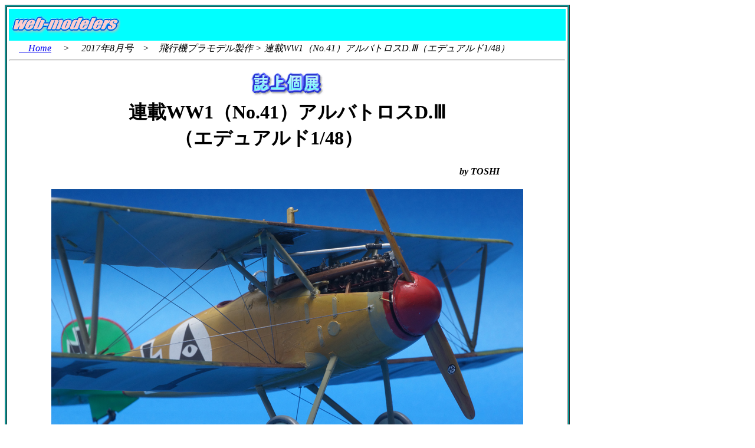

--- FILE ---
content_type: text/html
request_url: http://webmodelers.com/201708toshiWW1.html
body_size: 2304
content:
<!DOCTYPE HTML PUBLIC "-//W3C//DTD HTML 4.01 Transitional//EN">
<HTML>
<HEAD>
<META name="GENERATOR" content="JustSystems Homepage Builder Version 19.0.12.0 for Windows">
<META http-equiv="Content-Type" content="text/html; charset=UTF-8">
<META http-equiv="Content-Style-Type" content="text/css">
<TITLE>2017年8月号　&gt;　飛行機プラモデル製作 &gt; 連載WW1（No.41）アルバトロスD.Ⅲ（エデュアルド1/48）</TITLE>
</HEAD>
<BODY>
<DIV align="left">
<TABLE border="1" bgcolor="#009999" width="950" id="T2">
  <COL span="1" align="center">
  <TBODY>
    <TR>
      <TD bgcolor="#ffffff">
      <TABLE border="0" width="948" id="d00">
        <TBODY>
          <TR>
            <TD colspan="3" valign="bottom" bgcolor="#00ffff" align="left" id="d01" width="948"><A href="index.html"><IMG src="image/logo161.gif" width="188" height="48" border="0"></A>　　　　　　　　　　　　　　　　　　　　　　　　　</TD>
          </TR>
          <TR>
            <TD colspan="3" height="30" align="left" id="d02" width="948">
            <ADDRESS>　<A href="index.html">　Home</A>　 &gt; 　2017年8月号　&gt;　飛行機プラモデル製作 &gt; 連載WW1（No.41）アルバトロスD.Ⅲ（エデュアルド1/48）</ADDRESS>
              <HR>
              </TD>
          </TR>
          <TR>
            <TD colspan="3" align="center" width="948" id="d03"><IMG src="image/logo14.gif" width="138" height="51" border="0" alt="誌上個展"><BR>
            <TABLE border="0">
              <TBODY>
                <TR>
                  <TD align="center" width="720">
                    <H1>連載WW1（No.41）アルバトロスD.Ⅲ<BR>
                    （エデュアルド1/48）　　 </H1>
                    </TD>
                </TR>
                <TR>
                  <TD align="right" width="720"><I><B> by TOSHI <BR>
                  </B></I></TD>
                </TR>
                </TBODY>
            </TABLE>
              <BR>
              <IMG src="image/201708toshiD3h01.JPG" width="800" height="533" border="0"><BR>
              <BR>
              <BR>
              <TABLE border="0">
                <TBODY>
                  <TR>
                    <TD width="400" valign="top"><FONT face="メイリオ">新しいエデュアルドのプロフィックパック（1104）ですのでシャープで組み易いキットです。<BR>
機銃の放熱筒以外はエッチング無しでも充分精密ですので安価なウイークエンド版で塗装の変化を楽しむのもいいかもしれませんね。<BR>
                    エッチングの薄さが実感を殺ぐ場合もあり、プラ材に一部置き換えています。</FONT></TD>
                  </TR>
                </TBODY>
              </TABLE>
              <BR>
              <IMG src="image/201708toshiD3h02.JPG" width="800" height="533" border="0"><BR>
              <BR>
              <BR>
              <TABLE border="0">
                <TBODY>
                  <TR>
                    <TD width="400" valign="top"><FONT face="メイリオ"> イモ付けが基本ですので、翼間支柱のように金属線を植えることが必要な場所もあります。<BR>
                    エンジンに若干手をいれています。ラジエター配管が省略されていますのでプラ棒で追加しました。<BR>
</FONT></TD>
                  </TR>
                </TBODY>
              </TABLE>
              <BR>
              <IMG src="image/201708toshiD3h03.JPG" width="800" height="533" border="0"><BR>
              <BR>
              <BR>
              <TABLE border="0">
                <TBODY>
                  <TR>
                    <TD valign="top" width="400"><FONT face="メイリオ"> jasta5の機体をデカールを使って仕上げました。デカールはフィルムも薄く大変良質です。<BR>
                    プロビデンスの目が文字通り眼をひきますね。<BR>
                    </FONT></TD>
                  </TR>
                </TBODY>
              </TABLE>
              <BR>
              <IMG src="image/201708toshiD3h04.JPG" width="800" height="533" border="0"><BR>
              <BR>
              <TABLE border="0">
                <TBODY>
                  <TR>
                    <TD valign="top" width="400"><FONT face="メイリオ">
迷彩はフリーハンドのエアブラシです。胴体のべニア板にニス塗りの表現はまだ練習が必要ですね。<BR>
アルバトロスは塗装のバリエーションが豊富ですのでまた作りたいです。<BR>
                    </FONT></TD>
                  </TR>
                </TBODY>
              </TABLE>
              <BR>
              <IMG src="image/201708toshiD3h05.JPG" width="800" height="533" border="0"><BR>
              <BR>
              </TD>
          </TR>
          <TR>
            <TD colspan="3" id="d04" align="center" width="948">
            <HR>
            　<A href="index.html">　Home</A>&gt;2017年8月号　&gt;　飛行機プラモデル製作 &gt; 連載WW1（No.41）アルバトロスD.Ⅲ（エデュアルド1/48）</TD>
          </TR>
        </TBODY>
      </TABLE>
      </TD>
    </TR>
  </TBODY>
</TABLE>
</DIV>
<DIV align="left">
  <DIV align="left">
    <DIV align="left">
      <DIV align="left">
        <DIV align="left">
          <DIV align="left">
            <DIV align="left">
              <DIV align="left">
                <DIV align="left">
                  <DIV align="left">
                    <DIV align="left">
                      <DIV align="left">
                        <DIV align="left">
                          <DIV align="left">
                            <DIV align="left">
                              <DIV align="left">
                                <DIV align="left">
                                  <DIV align="left">
                                    <DIV align="left">
                                      <DIV align="left">
                                        Vol.108　 2017 August　　　 www.webmodelers.com /Office webmodelers all right
                                        reserved　/<BR>
  　editor　Hiromichi Taguchi　田口博通 /無断転載を禁ず　　リンクフリー
  <TABLE width="400">
    <TBODY>
      <TR>
        <TD><A href="whatiswebmodelers.html">「webモデラーズ について」</A></TD>
        <TD><A href="koukoku.html">「広告のご出稿について」</A></TD>
      </TR>
    </TBODY>
  </TABLE>
  <BR>
  <TABLE border="1">
    <TBODY>
      <TR>
        <TD><SCRIPT async="" src="http://pagead2.googlesyndication.com/pagead/js/adsbygoogle.js"></SCRIPT>
<!-- kotenad --><INS class="adsbygoogle" style="display:inline-block;width:728px;height:90px" data-ad-client="ca-pub-9115514723450642" data-ad-slot="6312751219"></INS><SCRIPT>
(adsbygoogle = window.adsbygoogle || []).push({});
</SCRIPT>
      </TD>
      </TR>
    </TBODY>
  </TABLE>
  <P>プラモデル誌上個展</P>
  <P><!-- FC2カウンター ここから --><SCRIPT language="javascript" type="text/javascript" src="http://counter1.fc2.com/counter.php?id=89263103"></SCRIPT>
</P>
  <NOSCRIPT><IMG src="http://counter1.fc2.com/counter_img.php?id=89263103"></NOSCRIPT>
  <P>TOTAL PAGE</P>
  <P><!-- FC2カウンター ここから --><SCRIPT language="javascript" type="text/javascript" src="http://counter1.fc2.com/counter.php?id=89263104"></SCRIPT>






</P>
  <NOSCRIPT><IMG src="http://counter1.fc2.com/counter_img.php?id=89263104"></NOSCRIPT>
</DIV>
</DIV>
            </DIV>
          </DIV>
        </DIV>
      </DIV>
    </DIV>
  </DIV>
</DIV>
</DIV>
</DIV>
                </DIV>
              </DIV>
            </DIV>
          </DIV>
        </DIV>
      </DIV>
    </DIV>
  </DIV>
</DIV>
</BODY>
</HTML>

--- FILE ---
content_type: text/html; charset=utf-8
request_url: https://www.google.com/recaptcha/api2/aframe
body_size: 224
content:
<!DOCTYPE HTML><html><head><meta http-equiv="content-type" content="text/html; charset=UTF-8"></head><body><script nonce="LfzL3_IeRiywkqffpPgBuA">/** Anti-fraud and anti-abuse applications only. See google.com/recaptcha */ try{var clients={'sodar':'https://pagead2.googlesyndication.com/pagead/sodar?'};window.addEventListener("message",function(a){try{if(a.source===window.parent){var b=JSON.parse(a.data);var c=clients[b['id']];if(c){var d=document.createElement('img');d.src=c+b['params']+'&rc='+(localStorage.getItem("rc::a")?sessionStorage.getItem("rc::b"):"");window.document.body.appendChild(d);sessionStorage.setItem("rc::e",parseInt(sessionStorage.getItem("rc::e")||0)+1);localStorage.setItem("rc::h",'1769818190948');}}}catch(b){}});window.parent.postMessage("_grecaptcha_ready", "*");}catch(b){}</script></body></html>